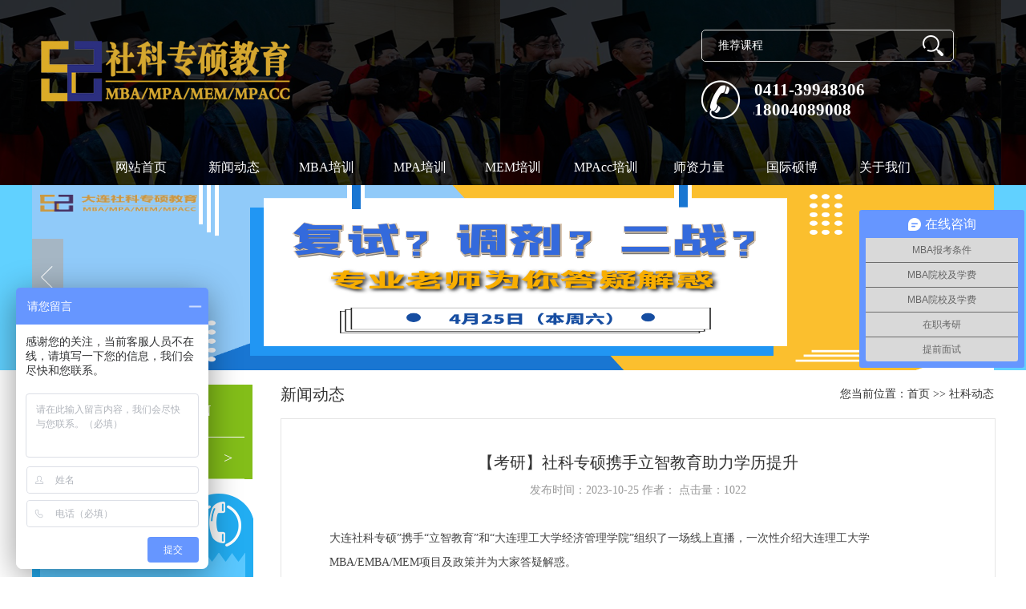

--- FILE ---
content_type: text/html;charset=utf-8
request_url: http://www.0411mba.com/index.php?p=news_show&id=672&lanmu=2&c_id=1
body_size: 14583
content:
<!doctype html>
<html>
<head>


<script>
var _hmt = _hmt || [];
(function() {
  var hm = document.createElement("script");
  hm.src = "https://hm.baidu.com/hm.js?b33ab7cb7f3845a1efb5782c9394933e";
  var s = document.getElementsByTagName("script")[0]; 
  s.parentNode.insertBefore(hm, s);
})();
</script>

<meta charset="utf-8">
<meta name="description" content="">
<meta name="keywords" content="">
<link href="templates/default/resource/css/index.css" rel="stylesheet" type="text/css">
<link href="templates/default/mx.ico" rel="shortcut icon"/>
<title>大连社科专硕教育科技有限公司</title>

<script type="text/javascript" src="templates/default/resource/js/jquery-1.7.2.min.js"></script>
<script type="text/javascript" src="templates/default/resource/js/slides.min.jquery.js"></script>

</head>
<body>
<div class="head">
  <img src="templates/default/resource/images/bg.png" alt="" id="bg">
  <div class="header">
    <div class="top">
      <!-- 左边的logo -->
      <div class="top_left">
        <a href="index.php"><img src="uploadfile/18701_20210225102538.png"></a>
      </div>
      <!-- 头部的顶部 -->
      <div class="top_right">
        <!-- 右边的搜索 -->
        <div class="seach">
          <div class="h37"></div>
          <div class="input">
            <form action="index.php?p=seach_list" method="post" onSubmit="return check_seachkey()" >
                     <input type="text" id="seach_key" size="19" name="key" value="推荐课程" onfocus="if (value =='推荐课程'){value =''}" onblur="if (value ==''){value='推荐课程'}" />
              
                    <input type="submit"  value="" class="sousuo"/>
              </form>
            </div>
        </div>
        <div class="clear"></div>
        <!-- 头部的电话 -->
        <div class="tel">
              <img src="templates/default/resource/images/tel.png" alt="">
              <p class="tell">0411-39948306</p>
              <p class="tell">18004089008</p>
       </div>
      </div>
    </div>
    <div class="h2"></div>
    <!-- 头部的栏目 -->
    <div class="lanmu">
      <ul>
        
                <li><a href="index.php">网站首页</a></li>
               <li><a href="index.php?p=news_list&lanmu=2">新闻动态</a></li>
               <li><a href="index.php?p=about&lanmu=18">MBA培训</a></li>
               <li><a href="index.php?p=about&lanmu=19">MPA培训</a></li>
               <li><a href="index.php?p=about&lanmu=20">MEM培训</a></li>
               <li><a href="index.php?p=about&lanmu=21">MPAcc培训</a></li>
               <li><a href="index.php?p=products_list&lanmu=3">师资力量</a></li>
               <li><a href="index.php?p=products_list&lanmu=4">国际硕博</a></li>
               <li><a href="index.php?p=about&lanmu=1&id=1">关于我们</a></li>
                 </ul>
    </div>
  </div>
</div>
<div class="clear"></div>
<div class="index_banner2">
<div id="container" style="height:231px">
      <div id="example" style="height:231px">
        <div id="slides">
        <div class="slides_container">
           
                            <a href="" style="height:231px"><img src= "uploadfile/38866_20170525101541.jpg" style="height:231px"></a>
                      <a href="" style="height:231px"><img src= "uploadfile/55900_20170525102207.jpg" style="height:231px"></a>
                      <a href="http://www.0411mba.com/index.php?p=news_show&id=228&lanmu=2&c_id=1" style="height:231px"><img src= "uploadfile/17023_20190801083338.jpg" style="height:231px"></a>
                      <a href="http://www.0411mba.com/index.php?p=news_show&id=298&lanmu=2&c_id=1" style="height:231px"><img src= "uploadfile/71144_20200421143233.png" style="height:231px"></a>
                    </div>
          <a href="#" class="prev" style="top:67px;"><img src="templates/default/resource/images/left.png" ></a>
          <a href="#" class="next" style="top:67px;"><img src="templates/default/resource/images/right.png"></a>
        </div>
      </div>  
    </div>
</div>
<script>
 $(function(){
  $(".lanmu li a").mouseover(function(){
    $(this).css({"color":"#0a0a0a","background":"#fff"})
  })
   $(".lanmu li a").mouseout(function(){
    $(this).css({"color":"#fff","background":"none"})
  })
 })
</script>
<script>
    $(function(){
      $('#slides').slides({
        preload: true,
        preloadImage: 'templates/default/resource/images/loading.gif',
        play: 5000,
        pause: 2500,
        hoverPause: true
      });
    });
  </script>

<div class="danye">
  <div class="danye_left">
    <div class="h18"></div>
    <div class="danye_type">
      <p class="dan_name">栏目类别 COLUMN</p>
      <!-- 栏目类别 -->
      <ul>
         
                    <li>
            <div class="ttyt">
               <a href="index.php?p=news_list&c_id=1&lanmu=2">新闻动态</a><span>>&nbsp;&nbsp;&nbsp;</span>
            </div>
          </li>
                </ul>
    </div>
    <div class="clear"></div>
    <div class="h18"></div>
    <!-- 电话联系方式 -->
    <div class="tel_er">
        <div class="h100"></div>
        <div class="tela">
            <span> 
<p class="MsoNormal">
	市内：大连沙河口区五四广场富鸿国际大厦4楼C403
</p>
<p class="MsoNormal">
	电话：39948306
</p>
<p class="MsoNormal">
	开发区：<span>金州区先进街道典尊教育大厦25层2501</span> 
</p>
<p class="MsoNormal">
	电话：18004089008
</p>
<span style="line-height:1;"></span></span>
        </div>
    </div>
    <div class="h9"></div>
  
    <a href="index.php?p=gbook&lanmu=6" class="hui_pp2">在线报名 Registration</a>
    
  </div>
  <div class="danye_right">
    <p class="danye_tite">新闻动态<span>您当前位置：首页 >> 社科动态</span></p>
    <div class="dan_con2">
      <div class="h34"></div>
      <p class="show_new">【考研】社科专硕携手立智教育助力学历提升</p>
      <p class="show_form">发布时间：2023-10-25    作者：     点击量：1022</p>
      <div class="show_about">
        <p font-size:14px;text-align:justify;background-color:#ffffff;color:#3e3e3e;"="" style="white-space: normal;"><span style="font-size:14px;">大连社科专硕</span><span style="font-size:14px;">”携手“</span><span style="font-size:14px;">立智教育</span><span style="font-size:14px;">”和“大连理工大学经济管理学院”组织了一场线上直播，一次性介绍大连理工大学MBA/EMBA/MEM项目及政策并为</span><span style="font-size:14px;">大家答疑解惑。</span>
	</p>
<p font-size:14px;text-align:justify;color:#3e3e3e;background-color:#ffffff;"="" style="white-space: normal;"><br />
</p>
<p font-size:14px;text-align:justify;color:#3e3e3e;background-color:#ffffff;"="" style="white-space: normal;"><span style="line-height:28.4444px;font-size:14px;">线上直播火热并有很多小伙伴提问，为此社科君专门在线下为立智会员们开展沙龙活动，看看</span><span style="line-height:28.4444px;font-size:14px;">现场会碰撞出怎样的火花呢？</span>
	</p>
<p font-size:14px;color:#3e3e3e;background-color:#ffffff;"="" style="white-space: normal; text-align: center;"><span style="line-height:28.4444px;font-size:14px;"><img src="http://dlskzs.lc9.lcweb02.cn/uploadfile/image/20231025/20231025105006_47825.jpg" width="609" height="461" alt="" /><br />
</span>
</p>
<p font-size:14px;color:#3e3e3e;background-color:#ffffff;"="" style="white-space: normal; text-align: center;"><span style="line-height:28.4444px;font-size:14px;"><img src="http://dlskzs.lc9.lcweb02.cn/uploadfile/image/20231025/20231025105239_55057.png" alt="" /><br />
</span>
	</p>
<p font-size:14px;color:#3e3e3e;background-color:#ffffff;"="" style="white-space: normal; text-align: center;"><span style="line-height:28.4444px;font-size:14px;"><img src="http://dlskzs.lc9.lcweb02.cn/uploadfile/image/20231025/20231025105256_76912.png" width="609" height="429" alt="" /><br />
</span>
</p>
<p font-size:14px;color:#3e3e3e;background-color:#ffffff;"="" style="white-space: normal; text-align: center;"><span style="line-height:28.4444px;font-size:14px;"><img src="http://dlskzs.lc9.lcweb02.cn/uploadfile/image/20231025/20231025105327_10777.png" width="609" height="297" alt="" /><br />
</span>
	</p>
<p font-size:14px;color:#3e3e3e;background-color:#ffffff;"="" style="white-space: normal; text-align: center;"><span style="line-height:28.4444px;font-size:14px;"><img src="http://dlskzs.lc9.lcweb02.cn/uploadfile/image/20231025/20231025105343_79411.png" width="609" height="808" alt="" /></span>
</p>
<p font-size:14px;color:#3e3e3e;background-color:#ffffff;"="" style="white-space: normal; text-align: center;"><br />
	</p>
<p font-size:14px;color:#3e3e3e;background-color:#ffffff;"="" style="white-space: normal;"><span style="font-size:14px;">此次“社科专硕携手立智教育助力学历提升”活动圆满结束，希望通过这次面对面的交流，让有想法或者正在计划考研的同学们对管理类联考的知识有更深层的了解！</span>
</p>
<p font-size:14px;color:#3e3e3e;background-color:#ffffff;"="" style="white-space: normal; text-align: justify;"><span style="line-height:28.4444px;font-size:14px;"></span>
	</p>
<p font-size:14px;color:#3e3e3e;background-color:#ffffff;"="" style="white-space: normal; text-align: justify;"><br />
</p>
<p font-size:14px;color:#3e3e3e;background-color:#ffffff;"="" style="white-space: normal; text-align: center;"><span style="font-size:16px;color:#E53333;"><strong>针对立智教育的会员们，社科君也组织了免费的公益性模考，欢迎预约哦！</strong></span>
	</p>
<p font-size:14px;color:#3e3e3e;background-color:#ffffff;"="" style="white-space: normal; text-align: center;"><span style="font-size:16px;color:#E53333;"><strong><img src="http://dlskzs.lc9.lcweb02.cn/uploadfile/image/20231025/20231025105828_61023.png" width="609" height="1083" alt="" /><br />
</strong></span>
</p>
<p>
	<span font-size:14px;background-color:#ffffff;line-height:28.4444px;"="" style="color: rgb(62, 62, 62);"><br />
</span>
</p>
<p>
	<span font-size:14px;background-color:#ffffff;line-height:28.4444px;"="" style="color: rgb(62, 62, 62); font-size: 14px;">研研们有任何关于联考问题（</span><span font-size:14px;background-color:#ffffff;line-height:28.4444px;"="" style="color: rgb(62, 62, 62); font-size: 14px;">备考规划、如何快速提高成绩、院校分数线、院校招生计划......</span><span font-size:14px;background-color:#ffffff;line-height:28.4444px;"="" style="color: rgb(62, 62, 62); font-size: 14px;">）可随时咨询，社科君定当知无不言，言无不尽哦~\(≧▽≦)/~</span>
</p>
<p>
	<br />
</p>
<p>
	<br />
</p>
<p color:#3e3e3e;font-size:16px;background-color:#ffffff;"="" style="white-space: normal; text-align: center;"><span style="color:#7A4442;font-size:14px;">考研问题| 院校专业 | 初试复试</span>
	</p>
<p color:#3e3e3e;font-size:16px;background-color:#ffffff;"="" style="white-space: normal; text-align: center;"><span style="color:#7A4442;font-size:14px;">请加下方微信/电话获得解答</span>
</p>
<p color:#3e3e3e;font-size:16px;background-color:#ffffff;"="" style="white-space: normal; text-align: center;"><span style="color:#7A4442;font-size:14px;">▼</span>
	</p>
<p color:#3e3e3e;font-size:16px;background-color:#ffffff;"="" style="white-space: normal; text-align: center;"><span style="line-height:28.4444px;font-size:14px;color:#7A4442;">西安路校区：18004089003；<span style="line-height:28.4444px;">18004089005</span></span>
</p>
<p color:#3e3e3e;font-size:16px;background-color:#ffffff;"="" style="white-space: normal; text-align: center;"><span style="font-size:14px;color:#7A4442;">开发区校区：18004089008；18004089006</span>
	</p>
      </div>
      <div class="h45"></div>
       <div class="name">
          上一篇：<a href="index.php?p=news_show&id=675&lanmu=2">2024年考研大连报考点网上确认材料清单</a>  <br>
         下一篇：<a  href="index.php?p=news_show&id=670&lanmu=2">【24考研】你报名成功了吗？</a>       </div>
    </div>
  </div>
</div>
<div class="clear"></div>
<div class="h83"></div>
<div class="clear"></div>
<div class="bot">
	<div class="bot_lanmu">
		<ul>
	        <li><a href="index.php">网站首页</a></li>
	        <li><a href="index.php?p=news_list&lanmu=2">新闻动态</a></li>
	        <li><a href="index.php?p=news_list&lanmu=18">MBA培训</a></li>
	        <li><a href="index.php?p=news_list&lanmu=19">MPA培训</a></li>
	        <li><a href="index.php?p=news_list&lanmu=20">MEM培训</a></li>
	        <li><a href="index.php?p=news_list&lanmu=21">MPAcc培训</a></li>
	        <li><a href="index.php?p=products_list&lanmu=3">师资力量</a></li>
	        <li><a href="index.php?p=products_list&lanmu=4">学员风采</a></li>
	        <li><a href="index.php?p=about&lanmu=1&id=1">关于我们</a></li>
      	</ul>
	</div>
	<div class="ffot">
		<p style="text-align:center;">
	<span style="color:#CCCCCC;">版权所有：大连社科专硕教育科技有限公司</span> 
</p>
<p style="text-align:center;">
	<span style="color:#CCCCCC;">地址：</span><span style="color:#CCCCCC;">沙河口区五四广场富鸿国际大厦4楼C403</span>&nbsp;<span style="color:#CCCCCC;">热线：0411-39948306</span> 
</p>
<p style="text-align:center;">
	<span style="color:#CCCCCC;">开发区地址：金州区先进街道典尊教育大厦25层2501</span>&nbsp;<span style="color:#CCCCCC;">热线：18004089008</span> 
</p>
<p style="text-align:center;">
	<a href="https://beian.miit.gov.cn/" target="_blank"><span style="color:#CCCCCC;">备案号：</span><span style="color:#CCCCCC;">辽ICP备11016512号</span></a> 
</p>
<p class="MsoNormal">
	<span style="color:#FFFFFF;"></span> 
</p>
	</div>
</div>
</body>
<script>
  $(".danye_type ul li").mouseover(function(){
    $(this).css({"background":"#ff7f04"});
    $(this).find(".ttyt").css({"border":"none"})
  })
    $(".danye_type ul li").mouseout(function(){
    $(this).css({"background":"none"});
    $(this).find(".ttyt").css({"border-bottom":"1px solid #c1df8c"})
  })
    $(document).ready(function(){
      $(".youhui ul li:even").css({"background":"#ebebeb"});
    })
</script>
</html>


--- FILE ---
content_type: text/css
request_url: http://www.0411mba.com/templates/default/resource/css/index.css
body_size: 4981
content:
@charset "utf-8";
/* CSS 预处理 */
body, div, address, blockquote, iframe, ul, ol, dl, dt, dd, li, dl, h1, h2, h3, h4, h5, h6, p, pre, table, caption, th, td, form, legend, fieldset, input, button, select, textarea {
	margin: 0;
	padding: 0;
	font-weight: normal;
	font-style: normal;
	font-size: 100%;
	font-family: 微软雅黑;
}
ol, ul, li {
	list-style: none
}
img {
	border: 0;
	margin: 0;
	padding: 0;
}
body {
	text-align: left;
	font-size: 12px;
	background: #fff;
}
a, em {
	text-decoration: none;
	font-style: normal;
	cursor: pointer;
	color: #333
}
body{
	background: #fff;
}
.clear{
	height: 0px;
	width: 100%;
	clear: both;
}
.head{
	width: 100%;
	height: 231px;
	overflow: hidden;
	position: relative;
}
#bg{
	position: absolute;
	top:0px;
	left: 0px;
	z-index: -555;
}
.header{
	width: 1200px;
	margin: 0 auto;
}
.top{
	width: 100%;
	height: 185px;
	margin: 0 auto;
}
.lanmu{
	width: 100%;
	height: 45px;
	margin: 0 auto;
}
.top_left{
	width: 835px;
	float: left;
	height: 185px;
}
.top_right{
	width: 330px;
	float: left;
	height: 185px;
}
.seach{
	width:355px;
	float: left;
	height:100px;
}
.h37{
	width: 100%;
	height: 37px;
}
.input{
	width: 315px;
	height: 40px;
	border:1px solid #d9d9d8;
	border-radius: 5px;
	box-sizing: border-box;
}
#seach_key{
	width: 265px;
	height: 38px;
	line-height: 38px;
	background: none;
	float: left;
	border:none;
	font-family: 微软雅黑;
	color:#fff;
	font-size: 14px;
	text-indent: 20px;
}
.sousuo{
	width: 45px;
	height: 37px;
	border:none;
	background: url(../images/sousou.png) no-repeat;
}
.tel{
	width: 315px;
	height: 60px;
}
.shijan{
	font-family: 微软雅黑;
	color:#fff;
	font-size: 14px;
	line-height: 22px;
}
.tel img{
	float: left;
}
.tell{
	font-family: 微软雅黑;
	color:#fff;
	font-size: 21px;
	line-height:25px;
	font-weight: bold;
}
.lanmu{
	width: 1045px;
	margin:0 auto;
}
.lanmu ul li{
	width: 116px;
	height: 44px;
	float: left;
}
.lanmu ul li a{
	display: block;
	width: 116px;
	height: 44px;
	text-align: center;
	line-height: 44px;
	background: none;
	font-family: 微软雅黑;
	color:#fff;
	font-size: 16px;
	border-radius: 2px;
}
.h2{
	width: 100%;
	height: 2px;
}
.bot{
	width: 100%;
	height:175px;
	background: #000;
}
.bot_lanmu{
	width: 100%;
	height: 66px;
	border-bottom: 1px solid #333333;
}
.bot_lanmu ul{
	width: 1080px;
	height: 66px;
	margin: 0 auto;
}
.bot_lanmu ul li{
	width: 120px;
	height: 66px;
	float: left;
	
}
.bot_lanmu ul li a{
	width: 120px;
	height: 66px;
	line-height: 60px;
	display: block;
	text-align: center;
	font-family: 微软雅黑;
	color:#fff;
	font-size: 16px;
}
.ffot{
	width: 100%;
	height:107px;
	line-height: 17px;
	text-align: center;
	font-family: 微软雅黑;
	color:#fff;
	font-size: 14px;
}
.index_banner{
	width: 100%;
	height: 530px;
	background: #61d1ff; 
}
.index_banner2{
	width: 100%;
	height: 231px;
	background: #61d1ff; 
}
.index{
	width: 1200px;
	margin: 0 auto;
}
#container {
	width: 1200px;
	/*height: 370px;*/
	margin:0 auto;
	position:relative;
	z-index:0;
}
#example {
	width: 1200px;
	/*height: 370px;*/
	position:relative;
}

.slides_container {
	width:1200px;
	overflow:hidden;
	position:relative;
	display:none;
}
.slides_container a {
	width:1200px;
	/*height:370px;*/
	display:block;
}
.slides_container a img {
	width: 1200px;
	/*height: 369px;*/
	display:block;
}
#slides .next,#slides .prev {
	position:absolute;
	
	left:0px;
	width:39px;
	height:93px;
	display:block;
	z-index:101;
}
#slides .next {
	left:1161px;
}
.pagination{
	display: none;
}
.index_img{
	width: 100%;
	height: 160px;
}
.a_liy{
	width: 240px;
	height: 160px;
	float: left;
	position: relative;
}
.aa_aaw{
	display: block;
	width: 240px;
	height: 160px;
}
.aa_aaw span{
	position: absolute;
	top:110px;
	left: 82px;
	font-family: 微软雅黑;
	color:#fff;
	font-size: 20px;
}
.h20{
	width: 100%;
	height: 20px;
}
.index_con{
	width:1200px;
	height: 300px;
	margin: 0 auto; 
}
.new{
	width: 700px;
	height: 300px;
	float: left;
}
.new_top{
	width: 100%;
	height: 76px;
}
.news_lanmu{
	width: 205px;
	height: 76px;
	float: left;
	background: url(../images/new.png) no-repeat;
}
.pp{
	font-family: 微软雅黑;
	color:#0c0c0c;
	font-size: 20px;
	text-align: center;
}
.pp2{
	font-family: 微软雅黑;
	color:#fc5803;
	font-size: 20px;
	text-align: center;
}
.h11{
	width: 100%;
	height: 11px;
}
.news_tab{
	width: 485px;
	height: 74px;
	float: right;
	background: url(../images/new2.png) no-repeat;
}
.h30{
	width: 100%;
	height: 30px;
}
.news_tab ul{
	width:100%;
	height: 44px;
}
.news_tab ul li{
	width: 116px;
	height: 44px;
	line-height: 44px;
	text-align: center;
	float: left;
	font-family: 微软雅黑;
	color:#0a0a0a;
	font-size: 16px;
}
.news_tab ul a{
	display: block;
	width: 39px;
	height: 39px;
	float: right;
}
#taba{
	cursor: pointer;
	background: #fff;
}
#tabb{
	cursor: pointer;
}
.h19{
	width: 100%;
	height: 19px;
}
#show2{display: none}
.news_list{
	width: 100%;
	height: 205px;
}
.pp3{
	width: 330px;
	height: 191px;
	float: left;
}
.list{
	width: 360px;
	height: 205px;
	float: left;
}
.list ul li{
	width: 100%;
	height: 32px;
	line-height: 32px;
	text-indent: 12px;
}
.list ul li span{
	width: 100px;
	height: 32px;
	display: block;
	float: left;
	font-family: 微软雅黑;
	color:#444444;
	font-size: 14px;
}
.list ul li a{
	width: 250px;
	height: 32px;
	display: block;
	float: left;
	font-family: 微软雅黑;
	color:#444444;
	font-size: 14px;
}
.pro_1{
	width: 480px;
	height: 285px;
	float: right;
}
.tab{width:480px;height:285px;overflow:hidden;}
.tab .tab_pic ul{height:285px;width:999em;position:relative;}
.tab .tab_pic ul li{float:left;width: 240px;height: 285px;}
.tab .tab_pic ul li a{display:block;width: 240px;}
.tab_pic{float:left;width:240px;height:285px;overflow:hidden;position:relative;}
.tab_txt{float:right;width:240px;height:285px;overflow:hidden;position:relative;background:#faf9f9;}
 .preva{
	display:block;
	width:39px;
	height:39px;
	float:right;
	overflow:hidden;
	cursor:pointer;
	background:url(../images/img.jpg) no-repeat;
}
.nexta{
	display:block;
	width:39px;
	height:39px;
	float:right;
	overflow:hidden;
	cursor:pointer;
	background:url(../images/img2.jpg) no-repeat;
}
.tab .tab_txt ul{position:relative;}
.tab .tab_txt ul li{width:240px;height:285px;float: left;}
.btn_ct{width:240px;height:39px;display:block;position:absolute;left:0;bottom:0;z-index:2;}
.ct_p{
	font-family: 微软雅黑;
	color:#212121;
	font-size: 20px;
	line-height: 40px;
	height: 40px;
	width: 180px;
	margin: 0 auto;
}
.ct_p2{
	font-family: 微软雅黑;
	color:#212121;
	font-size: 14px;
	line-height: 20px;
	height: 40px;
	width: 180px;
	margin: 0 auto;
}
.h15{
	width: 10%;
	height: 15px;
}
.ct_p3{
	height: 125px;
	width:180px;
	margin: 0 auto;
	font-family: 微软雅黑;
	color:#212121;
	font-size: 12px;
	line-height: 25px;
}
.index_ke{
	width: 1200px;
	margin: 0 auto;
	height: 605px;
}
.ke_title{
	width: 100%;
	height: 80px;
	position: relative;
	text-align: center;
}
.ke_title p{
	line-height: 80px;
	font-family: 微软雅黑;
	color:#0c0c0c;
	font-size: 20px;
}
.ke_title p span{
	color: #fc5803;
}
.more2{
	display: block;
	width: 39px;
	height: 39px;
	position: absolute;
	top:23px;
	right: 0px;
	background: url(../images/img2.jpg) no-repeat;
}
.ke_list{
	width: 100%;
	height: 515px;
}
.ke_1{
	width: 400px;
	float: left;
	height: 515px;
}
.ke_pp{
	width: 400px;
	height: 257px;
}
.ke_top1{
	width: 400px;
	height: 257px;
}
.h34{
	width: 100%;
	height: 34px;
}
.ke_soan{
	width: 100%;
	height: 70px;
	text-align: center;
	line-height: 52px;
}
.ke_soan span{
	font-family: 微软雅黑;
	color:#fff;
	font-size: 20px;
	padding-top:12px;
	border-top:4px solid #fff;
}
.ke_con{
	width: 300px;
	margin: 0 auto;
	line-height:23px;
	font-family: 微软雅黑;
	color:#fff;
	font-size: 12px;
}
.more3{
	width: 100px;
	height: 35px;
	line-height: 35px;
	margin: 0 auto;
	display: block;
	border-bottom: 1px solid #fff;
	text-align: center;
	font-family: 微软雅黑;
	color:#fff;
	font-size: 16px;
	padding-top:15px;
}
.index_stu{
	width: 1200px;
	margin: 0 auto;
	height: 505px;
}
.stu_list{
	width: 1220px;
	height: 383px;
}
.h13{
	width: 100%;
	height: 13px;
}
.stu_list ul li{
	width: 244px;
	height: 383px;
	float: left;
}
.stu_img{
	width: 168px;
	height: 168px;
	display: block;
	margin: 0 auto;
}
.stu_div{
	width: 225px;
	height: 383px;
	float: left;
	background: #ebebeb;
	border:1px solid #d8d8d8;
	box-sizing: border-box;
	position: relative;
}
.stu_div img{
	width: 100%;
	
}
.stu_title{
	width: 100%;
	height: 60px;
	line-height: 60px;
	text-align: center;
	font-family: 微软雅黑;
	color:#0c0c0c;
	font-size: 18px;
}
.stu_con{
	width: 200px;
	margin: 0 auto;
	line-height:23px;
	font-family: 微软雅黑;
	color:#444;
	font-size: 12px;
}
.more4{
	width: 100%;
	height: 38px;
	line-height: 38px;
	text-align: center;
	background: #c6c6c6;
	font-family: 微软雅黑;
	color:#fff;
	font-size: 14px;
	display: block;
	position: absolute;
	bottom:0px;
}
.more4 span{
	float: right;
	font-size: 18px;
}
.index_cam{
	width: 100%;
	height: 390px;
	background: url(../images/bg2.jpg);
	overflow: hidden;
}
.cam_title{
	width: 100%;
	height: 90px;
	text-align: center;
}
.cam_title p{
	line-height: 90px;
	font-family: 微软雅黑;
	color:#fff;
	font-size: 20px;
}
.cam_title p a{
	color:#fff;
}
.cam_title p span{
	color: #fc5803;
}
.cam_list{
	width: 1200px;
	height: 276px;
	margin:0 auto;
}
.cam_list ul{
	width: 1205px;
	float: left;
}
.cam_list ul li{
	width: 241px;
	height: 138px;
	float: left;position: relative;
}
.cam_div{
	width: 232px;
	height: 127px;
	float: left;
}
.yin{
	display: block;
	width: 232px;
	height: 127px;
}
.cam_div img{
	width: 232px;
	height: 127px;
}
.yinyi{
	display: block;
	width: 232px;
	height: 127px;
	position: absolute;
	top:0;
	left: 0;
	background:rgba(0,0,0,0.4);
	display: none;
}
.yinyi img{
	width: 232px;
	height: 127px;
	position: absolute;
	top:0;
	left: 0;
}
.yinyi p{
	line-height: 30px;
	text-align: center;
	font-family: 微软雅黑;
	color:#fff;
	font-size: 16px;
}
.h80{
	width: 100%;
	height: 80px;
}
.danye{
	width: 1200px;
	margin: 0 auto;
}
.danye_left{
	width: 280px;
	float: left;
}
.danye_right{
	width: 890px;
	float: right;
}
.danye_tite{
	width: 100%;
	height: 60px;
	line-height: 60px;
	font-family: 微软雅黑;
	color:#333333;
	font-size: 20px;
}
.danye_tite span{
	font-size: 14px;
	float: right;
}
.dan_con{
	width: 100%;
	padding-top:45px;
	padding-bottom: 50px;
	border:1px solid #e5e5e5;
	min-height: 700px;
}
.coern{
	width: 780px;
	margin: 0 auto;
	line-height: 30px;
	font-family: 微软雅黑;
	color:#444444;
	font-size: 14px;
}
.h83{
	width: 100%;
	height: 83px;
}
.h18{
	width: 100%;
	height: 18px;
}
.danye_type{
	width: 275px;
	float: left;
	background: #83be19;
}
.dan_name{
	width: 255px;
	height: 65px;
	margin:0 auto;
	line-height: 65px;
	font-family: 微软雅黑;
	color:#fff;
	font-size: 20px;
	text-align: center;
	border-bottom: 1px solid #fff;
}
.danye_type ul li{
	width: 100%;
	line-height: 50px;
}
.ttyt{
	width: 255px;
	line-height: 50px;
	margin:0 auto;
	text-indent: 38px;
	border-bottom: 1px solid #c1df8c;
	box-sizing: border-box;
}
.ttyt a{
	line-height: 50px;
	font-family: 微软雅黑;
	color:#fff;
	font-size: 16px;
}
.ttyt span{
	line-height: 50px;
	float: right;
	font-family: 微软雅黑;
	color:#fffffe;
	font-size: 20px;
}
.tel_er{
	width: 276px;
	height: 281px;
	background: url(../images/tela.png) no-repeat;
}
.h100{
	width: 100%;
	height: 100px;
}
.tela{
	width: 225px;
	margin: 0 auto;
	line-height: 30px;
	font-family: 微软雅黑;
	color:#fff;
	font-size: 14px;
}
.h9{
	width: 100%;
	height: 9px;
}
.hui_pp{
	width: 277px;
	height: 56px;
	display: block;
	background: url(../images/remen.png) no-repeat;
	line-height:56px;
	font-family: 微软雅黑;
	color:#fff;
	font-size: 18px;
	text-align: center;
}
.youhui ul li{
	width: 277px;
	font-family: 微软雅黑;
	color:#444;
	font-size: 14px;
	line-height: 33px;
	height: 33px;
}
.youhui ul li span{
	width: 108px;
	color:#444;
	float: left;
	height: 33px;
	display: block;
	float: left;
	text-indent: 11px;
}
.youhui ul li a{color:#444;}
.hui_pp2{
	width: 277px;
	height: 56px;
	display: block;
	background: url(../images/min.png) no-repeat;
	line-height:56px;
	font-family: 微软雅黑;
	color:#fff;
	font-size: 18px;
	text-align: center;
}
.list_news{
	width: 815px;
	margin: 0 auto;
}
.list_news ul li{
	width: 100%;
	height: 43px;
	line-height:43px;
	font-family: 微软雅黑;
	font-size: 14px;
}
.list_news ul li a{
	color:#333;
}
.list_news ul li span{
	display: block;
	width: 90px;
	height: 43px;
	float: right;
	line-height: 43px;
	color:#333;
}
.h60{
	width: 100%;
	height: 60px;
}
 .paa{
	width: 680px;
	height: 40px;
	margin: 0 auto;
	line-height: 40px;
}
.pagex a{
	padding: 5px 8px;
	margin: 5px;
	font-family: 微软雅黑;
	font-size: 12px;
	border:1px solid #dedede;
	border-radius: 5px;
}
.pagex a:hover{
	background: #ff8f23;
	color:#fff;
	border:1px solid #fff;
	border-radius: 5px;
}
.dan_con2{
	width: 100%;
	padding-bottom: 50px;
	border:1px solid #e5e5e5;
	min-height: 700px;
}
.show_new{
	font-family: 微软雅黑;
	font-size: 20px;
	color:#333333;
	text-align: center;
	line-height: 40px;
	height: 40px;
}
.show_form{
	width: 100%;
	text-align: center;
	height: 60px;
	line-height: 30px;
	font-family: 微软雅黑;
	font-size: 14px;
	color:#999999;
}
.show_about{
	width: 770px;
	margin: 0 auto;
	line-height: 30px;
	font-family: 微软雅黑;
	font-size: 14px;
	color:#444444;
}
.h45{
	width: 100%;
	height: 45px;
}
.name{
	width: 770px;
	margin: 0 auto;
	line-height: 30px;
	height: 140px;
	font-family: 微软雅黑;
	font-size:14px;
	color:#444;
}
.name a{
	color:#444;
}
.name a:hover{
	color:#ff8f23;
}
.lisy_3{
	width: 850px;
	margin: 0 auto;
}
.lisy_3 ul{
	width: 876px;
}
.lisy_3 ul li{
	width: 292px;
	height: 230px;
	float: left;
}
.lisy_3 ul li div{
	width: 262px;
	height: 224px;
	float: left;
}
.list_img{
	display: block;
	width: 262px;
	height: 182px;
	display:table-cell;
text-align:center;
vertical-align:middle;
}
.list_img img{
	max-width: 262px;
	max-height: 182px;
}
.list_img2{
	display: block;
	width: 262px;
	height: 42px;
	line-height: 42px;
	font-family: 微软雅黑;
	font-size:14px;
	color:#333333;
	text-align: center;
}
.dhjas{
	width: 100%;
	height:50px;
}
.er_list{
	width: 100%;
}
.er_list li{
	width: 100%;
	line-height: 42px;
}
.jhk{
	 border-bottom: 1px solid #c1df8c;
	 box-sizing:border-box;
	 height: 42px;
    line-height: 42px;
    margin: 0 auto;
    text-indent: 90px;
    width: 255px;
    font-family: 微软雅黑;
	font-size:14px;
}
.jhk a{
	color:#fff;
}
.show_a{
	width: 800px;
	margin: 0 auto;
}
.a_pp{
	width: 100%;
	height: 50px;
	line-height: 50px;
	color:#333333;
	font-family: 微软雅黑;
	font-size:20px;
	text-align: center;
}
.a_img{

	margin: 0 auto;
}
.a_img p{

	text-align:center;
	vertical-align:middle;
}
.h30{
	width: 100%;
	height: 30px;
}
.tirltes{
	width: 100%;
	height:40px;
	line-height: 40px;
	background: url(../images/ca.png) no-repeat;
	color:#333333;
	font-family: 微软雅黑;
	font-size:16px;
	text-indent: 47px;
}
.shwo_conw{
	width: 100%;
	line-height: 30px;
	font-family: 微软雅黑;
	font-size:16px;
	color:#7b7b7b;
}

.jong{
	width: 815px;
	margin: 0 auto;
}
.trtr{
	border:1px solid #e5e5e5;
	background: #fff;
	width: 100%;
	height: 47px;
	line-height: 47px;
	
}
.h17{
	width: 100%;
	height: 17px;
}
.trtr p{
	font-family: 微软雅黑;
	font-size:14px;
	color:#444;
	float: left;
}
.hsjadh{
	background: url(../images/jia.png) no-repeat;
}
.conz_r_con{
	width: 680px;
	margin: 0 auto;
}
.jin_1{
	width: 83px;
	line-height: 32px;
	height: 32px;
	float: left;
	font-family: 微软雅黑;
	font-size:16px;
	color:#444;
}
.s_tr{
	width: 100%;
	height: 40px;
}
.jin_2{
	width: 250px;
	height: 32px;
	float: left;
}
.inp{
	width: 193px;
	height: 32px;
	border:1px solid #dfdfdf;
	background: #fff;
	text-indent: 10px;
}
.jin_2 font{
	font-size: 16px;
	color:#e4944f;
}
.inp2{
	width: 585px;
	height: 162px;
	float: left;
	text-indent: 10px;
}
.jin_3{
	width: 35px;
	height: 162px;
	text-align: left;
	padding-left: 5px;
	font-family: 微软雅黑;
	font-size:16px;
	color:#444;
	float: left;
	text-indent: 10px;
}
.tijia{
	width: 130px;
	height: 38px;
	background: #f49a20;
	text-align: center;line-height: 38px;border:none;display: block;margin: 0 auto;
	font-family: 微软雅黑;
	font-size:16px;
	color:#fff;
	cursor: pointer;
}
.gbook{
	width: 820px;
	float: right;
}
.gbook_1{
	width: 100%;
	line-height: 55px;
	font-family: 宋体;
	font-size:12px;
	color:#a3a3a3;
}
.gbook_2{
	width: 100%;
}
.gbook_2 li{
	width: 260px;
	float: left;
}
.gbook_2 li p{
	width: 85px;
	height:50px;
	line-height: 32px;
	color:#6a6a6a;
	font-size:12px;
	font-family: 宋体;
	float: left;
	text-align: right;
}
.gbook_2 li input{
	width: 170px;
	height: 32px;
	border:1px solid #cacaca;
	box-sizing: border-box;
	background: #fff;
	float: left;
}
.gbook_2 li p span{
	color:#dc0000;
}
.gbook_3{
	width: 100%;
}
.beizhu{
	width: 100%;
	height: 157px;
}
.beizhu p{
	width: 85px;
	height:50px;
	line-height:40px;
	color:#6a6a6a;
	font-size:12px;
	font-family: 宋体;
	float: left;
	text-align: right; 
}
.beizhu p span{
	color:#dc0000;
}
.beizhu textarea{
	width: 638px;
	height: 128px;
	border:1px solid #cacaca;
	box-sizing: border-box;
	background: #fff;
	float: left;
}
.beizhu2{
	width: 100%;
	height: 250px;
}
.beizhu2 p{
	width: 85px;
	height:50px;
	line-height:250px;
	color:#6a6a6a;
	font-size:12px;
	font-family: 宋体;
	float: left;
	text-align: right; 
}
.wen{
	width: 638px;
	height: 251px;
	border:1px solid #cacaca;
	box-sizing: border-box;
	background: #fff;
	float: left;
}
.wen_1{
	width: 580px;
	margin: 0 auto;
}
.wen_1 ul li{
	width: 100%;
	height: 30px;
	line-height: 30px;
	color:#6a6a6a;
	font-size:12px;
	font-family: 宋体;
}
.wen_in{
	width: 93px;
	height: 21px;
	line-height: 21px;
	text-indent: 5px;
	border:1px solid #cacaca;
	box-sizing: border-box;
	background: #fff;
}
.wen_1 ul li input{
	vertical-align: middle;
}
.jiao_2{
	display: block;
	margin: 0 auto;
	width: 136px;
	height:38px;
	background: #dc0000;
	line-height: 38px;
	text-align: center;
	font-family: 微软雅黑;
	font-size:18px;
	color:#fff;
	border:none;
	border-radius: 5px;
}
.h70{
	width: 100%;
	height: 70px;
}
#aaa{
	width: 100%;
	position: relative;
}
#bbbb{
	width: 100%;
	position: absolute;
	bottom:160px;
	left: 0;
	z-index: 9999;
	display: none;
}
#bbbb li{
	width: 240px;;
	height: 48px;
	line-height: 48px;
	background: #e64950;
	font-family: 微软雅黑;
	font-size:15px;
	border-bottom: 1px dashed #fff;
	text-indent: 60px;
}
#bbbb li a{
	color:#fff;
}